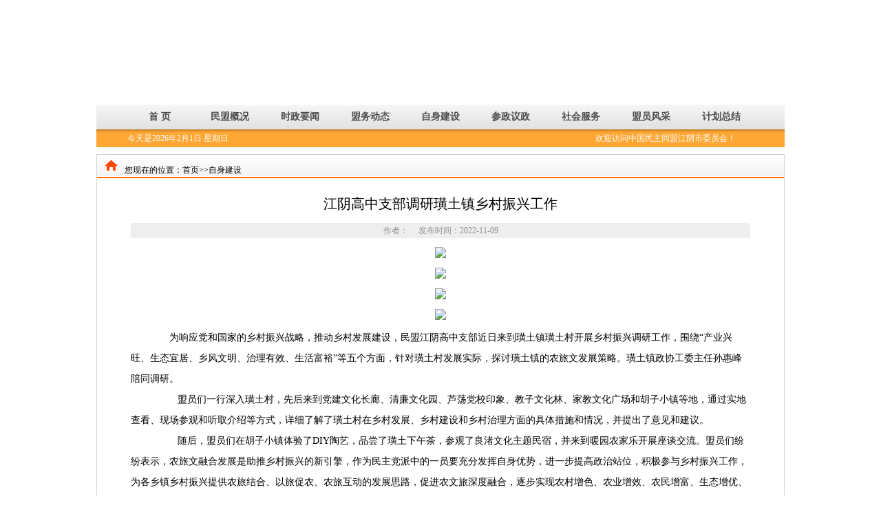

--- FILE ---
content_type: text/html
request_url: http://minmeng.jiangyin.gov.cn/doc/2022/11/09/1102337.shtml
body_size: 3293
content:
<!DOCTYPE html>
<html>
	<head>
		<meta charset="UTF-8">
   <meta name="keywords" content="">
   <meta name="description" content="">
   <title>江阴民盟</title>
<link href="/mm/css/style.css" rel="stylesheet" type="text/css">
</head>

<body>

<div class="ind-1"><object classid="clsid:D27CDB6E-AE6D-11cf-96B8-444553540000" codebase="http://download.macromedia.com/pub/shockwave/cabs/flash/swflash.cab#version=7,0,19,0" width="1000" height="153">
    <param name="movie" value="/mm/images/top.swf" />
    <param name="quality" value="high" />
	<param name="wmode" value="transparent" />
    <embed src="/mm/images/top.swf" wmode="transparent" quality="high" pluginspage="http://www.macromedia.com/go/getflashplayer" type="application/x-shockwave-flash" width="1000" height="153"></embed>
  </object></div>
<div class="ind-2"> 
<div id=头部><table border="0" cellpadding="0" cellspacing="0" align="center">
    <tr>
	  <td><a href="/index.shtml">首  页</a></td>
	  <td><a href="/mmgk_1/mmzc/mmgklist.shtml">民盟概况</a></td>
	  <td><a href="/szyw/mmptlist.shtml">时政要闻</a></td>
	  <td><a href="/mwdt/mmptlist.shtml">盟务动态</a></td>
	  <td><a href="/zsjs/mmptlist.shtml">自身建设</a></td>
	  <td><a href="/czyz/mmptlist.shtml">参政议政</a></td>
	  <td><a href="/shfw/mmptlist.shtml">社会服务</a></td>
	  <td><a href="/myfc/mmptlist.shtml">盟员风采</a></td>
	  <td><a href="/jhzj/mmptlist.shtml">计划总结</a></td>
	</tr>
  </table></div>
</div>
<div class="ind-3">
  <table border="0" cellpadding="0" cellspacing="0" width="100%">
    <tr>
	  <td width="45"></td>
	  <td class="ind-5"><div id="showTime">
					<script language=JavaScript>
							var d = new Array("星期日", "星期一", "星期二", "星期三", "星期四", "星期五", "星期六");
							var date = new Date();
							var showTime = document.getElementById("showTime");
							showTime.innerHTML = "今天是"+date.getFullYear() + "年" + (date.getMonth() + 1) + "月" + date.getDate() + "日" + " " + d[date.getDay()];
						</script>
				</div>
</td>
	  <td class="ind-5" width="230">欢迎访问中国民主同盟江阴市委员会！</td>
	  <td width="45"></td>
	</tr>
  </table>
</div>
<div class="ind-30">
  <div class="ind-27">
	  <table border="0" cellpadding="0" cellspacing="0">
	    <tr>
		  <td width="40" align="center"><img src="/mm/images/017.jpg"/></td>
		  <td>您现在的位置：<a href="/">首页>></a></td>
		  <td><a href="/zsjs/mmptlist.shtml" target="_self">自身建设</a></td>
	    </tr>
	  </table>	  
  </div>
  <div class="ind-31">
    <div class="ind-32 lw_title">
江阴高中支部调研璜土镇乡村振兴工作    </div>
	<div class="ind-33">作者： &nbsp;&nbsp;&nbsp;&nbsp;发布时间：2022-11-09 	</div>
	
    <p><div class="lw_content"><p style="text-align: center;"><img src="/uploadfiles/202212/03/2022120316135493408170.jpg" /></p>

<p style="text-align: center;"><img src="/uploadfiles/202212/03/2022120316135418504014.jpg" /></p>

<p style="text-align: center;"><img src="/uploadfiles/202212/03/2022120316135493902710.jpg" /></p>

<p style="text-align: center;"><img src="/uploadfiles/202212/03/2022120316135436573573.jpg" /></p>

<p>&nbsp;&nbsp;&nbsp; &nbsp; &nbsp;为响应党和国家的乡村振兴战略，推动乡村发展建设，民盟江阴高中支部近日来到璜土镇璜土村开展乡村振兴调研工作，围绕&ldquo;产业兴旺、生态宜居、乡风文明、治理有效、生活富裕&rdquo;等五个方面，针对璜土村发展实际，探讨璜土镇的农旅文发展策略。璜土镇政协工委主任孙惠峰陪同调研。</p>

<p>&nbsp; &nbsp; &nbsp;&nbsp; &nbsp; &nbsp;盟员们一行深入璜土村，先后来到党建文化长廊、清廉文化园、芦荡党校印象、教子文化林、家教文化广场和胡子小镇等地，通过实地查看、现场参观和听取介绍等方式，详细了解了璜土村在乡村发展、乡村建设和乡村治理方面的具体措施和情况，并提出了意见和建议。</p>

<p>&nbsp; &nbsp; &nbsp;&nbsp; &nbsp; &nbsp;随后，盟员们在胡子小镇体验了DIY陶艺，品尝了璜土下午茶，参观了良渚文化主题民宿，并来到暖园农家乐开展座谈交流。盟员们纷纷表示，农旅文融合发展是助推乡村振兴的新引擎，作为民主党派中的一员要充分发挥自身优势，进一步提高政治站位，积极参与乡村振兴工作，为各乡镇乡村振兴提供农旅结合、以旅促农、农旅互动的发展思路，促进农文旅深度融合，逐步实现农村增色、农业增效、农民增富、生态增优、文化增智的发展目标。</p>

<p>&nbsp; &nbsp; &nbsp;支部主委王剑在交流中表示，乡村振兴璜土模式让人耳目一新、大感惊艳。通过多年的打造，璜土村持续提升人居环境，让村民们出家门即公园，吸引了大批艺术家扎根璜土，建成了远近闻名的网红打卡地&mdash;&mdash;胡子小镇，大力发展乡村旅游，开辟了一条产业富村、勤廉带村、文化强村、道德兴村的新道路。</p>

<p>&nbsp; &nbsp; &nbsp;通过此次调研活动，盟员们看到了乡村振兴欣欣向荣的良好局面和美好前景，真切感受到璜土镇通过大力发展特色农旅文，形成了&ldquo;艺术+&rdquo;、&ldquo;旅游+&rdquo;等多业态融合发展态势，带动产业增效和村民增收，逐步实现由&ldquo;农业大镇&rdquo;向&ldquo;产业强镇&rdquo;、&ldquo;旅游强镇&rdquo;的转变。大家纷纷表示，要加强学习，不断提高政治站位，增强认识问题、思考问题的深度和高度，充分发挥民主党派优势，有针对性地建言献策，为璜土镇乡村振兴贡献自己的一份力量。</p>

<p>&nbsp;</p>
</div></p>

  </div>
</div>


<div class="ind-22">
<div id=标准尾>															<table width="100%" border="0" cellpadding="0" cellspacing="0" class="bottom-2">
  <tr>
    <td colspan="3" class="bottom-3"></td>
  </tr>
  <tr>
    <!--<td width="271" align="right"><img src="/mm/images/bottom1.jpg" /></td>-->
    <td class="bottom-1">江阴市民盟版权所有 江阴市民盟主办<br/>1024*768分辨率，16位以上颜色，IE6.0以上版本浏览器<br/>地址：江阴市文化中路269号&nbsp;&nbsp;邮编214431<br/>电话：0510-86862503&nbsp;&nbsp;传真：0510-86862503&nbsp;&nbsp;电子邮箱：jymm93@sohu.com<br /><a href="https://beian.miit.gov.cn/" target="_blank">苏ICP备05002806号</a>
                                
</td>
    <!--<td width="271" align="left"><img src="/mm/images/bottom2.jpg" width="60" height="70" /></td>-->
  </tr>
</table></div>
</div>


<script>
var _hmt = _hmt || [];
(function() {
  var hm = document.createElement("script");
  hm.src = "https://hm.baidu.com/hm.js?5dd4deb66dbea13537f1065b2fd1f642";
  var s = document.getElementsByTagName("script")[0]; 
  s.parentNode.insertBefore(hm, s);
})();
</script>

</body>
</html>
